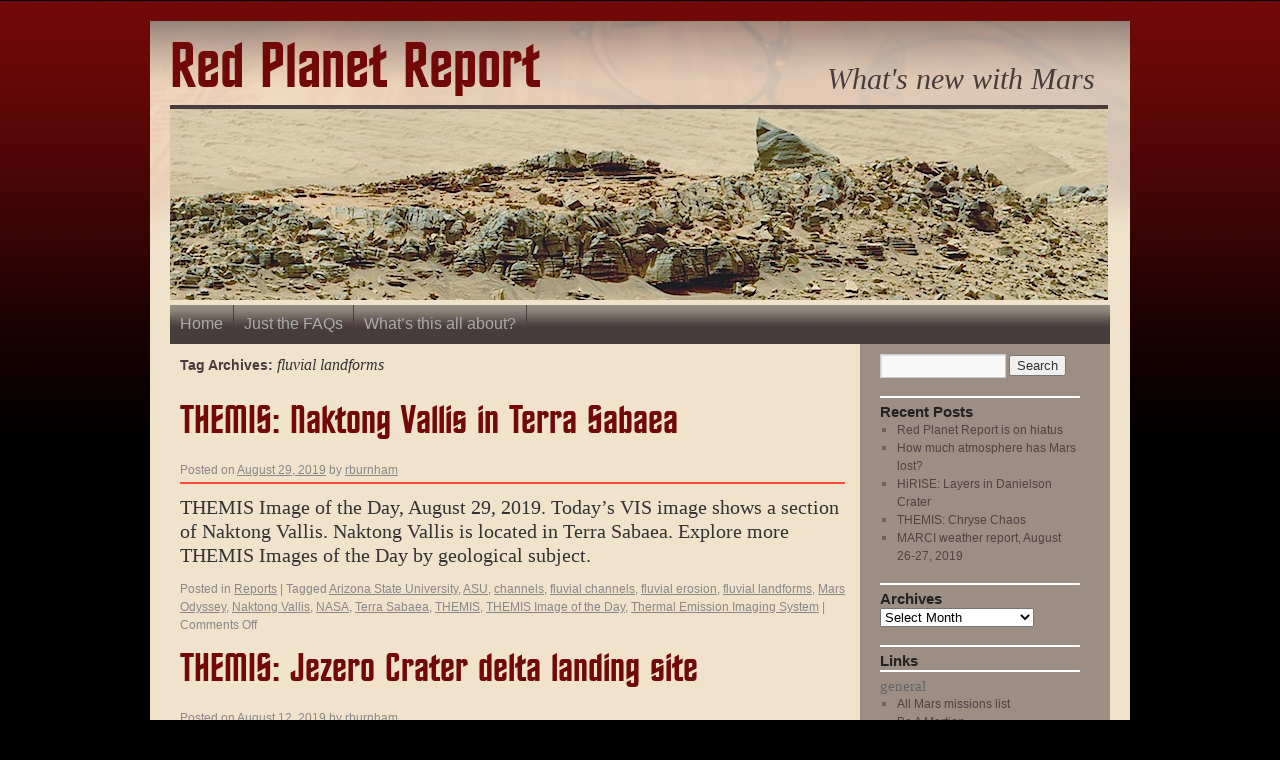

--- FILE ---
content_type: text/html; charset=UTF-8
request_url: http://redplanet.asu.edu/index.php/tag/fluvial-landforms/
body_size: 10075
content:
<!DOCTYPE html>
<html lang="en-US">
<head>
<meta charset="UTF-8" />
<title>fluvial landforms | Red Planet Report</title>
<link rel="profile" href="http://gmpg.org/xfn/11" />
<link rel="stylesheet" type="text/css" media="all" href="http://redplanet.asu.edu/wp-content/themes/red-planet-theme/style.css" />
<link rel="pingback" href="http://redplanet.asu.edu/xmlrpc.php" />

            <script type="text/javascript">//<![CDATA[
            // Google Analytics for WordPress by Yoast v4.3.3 | http://yoast.com/wordpress/google-analytics/
            var _gaq = _gaq || [];
            _gaq.push(['_setAccount', 'UA-6648358-12']);
				            _gaq.push(['_trackPageview']);
            (function () {
                var ga = document.createElement('script');
                ga.type = 'text/javascript';
                ga.async = true;
                ga.src = ('https:' == document.location.protocol ? 'https://ssl' : 'http://www') + '.google-analytics.com/ga.js';

                var s = document.getElementsByTagName('script')[0];
                s.parentNode.insertBefore(ga, s);
            })();
            //]]></script>
			<link rel='stylesheet' id='colorbox-theme1-css'  href='http://redplanet.asu.edu/wp-content/plugins/jquery-colorbox/themes/theme1/colorbox.css?ver=4.2' type='text/css' media='screen' />
<link rel='stylesheet' id='contact-form-7-css'  href='http://redplanet.asu.edu/wp-content/plugins/contact-form-7/styles.css?ver=3.1' type='text/css' media='all' />
<script type='text/javascript' src='http://redplanet.asu.edu/wp-includes/js/jquery/jquery.js?ver=1.11.0'></script>
<script type='text/javascript' src='http://redplanet.asu.edu/wp-includes/js/jquery/jquery-migrate.min.js?ver=1.2.1'></script>
<script type='text/javascript'>
/* <![CDATA[ */
var Colorbox = {"colorboxInline":"false","colorboxIframe":"false","colorboxGroupId":"","colorboxTitle":"","colorboxWidth":"false","colorboxHeight":"false","colorboxMaxWidth":"false","colorboxMaxHeight":"false","colorboxSlideshow":"false","colorboxSlideshowAuto":"false","colorboxScalePhotos":"false","colorboxPreloading":"false","colorboxOverlayClose":"true","colorboxLoop":"true","colorboxEscKey":"true","colorboxArrowKey":"true","colorboxScrolling":"true","colorboxOpacity":"0.85","colorboxTransition":"elastic","colorboxSpeed":"350","colorboxSlideshowSpeed":"2500","colorboxClose":"close","colorboxNext":"next","colorboxPrevious":"previous","colorboxSlideshowStart":"start slideshow","colorboxSlideshowStop":"stop slideshow","colorboxCurrent":"{current} of {total} images","colorboxImageMaxWidth":"false","colorboxImageMaxHeight":"false","colorboxImageHeight":"false","colorboxImageWidth":"false","colorboxLinkHeight":"80%","colorboxLinkWidth":"80%","colorboxInitialHeight":"100","colorboxInitialWidth":"300","autoColorboxJavaScript":"","autoHideFlash":"","autoColorbox":"","autoColorboxGalleries":"","colorboxAddClassToLinks":""};
/* ]]> */
</script>
<script type='text/javascript' src='http://redplanet.asu.edu/wp-content/plugins/smart-youtube//javascripts/jquery.colorbox-min.js?ver=3.9.3'></script>
<script type='text/javascript' src='http://redplanet.asu.edu/wp-content/plugins/jquery-colorbox/js/jquery-colorbox-wrapper-min.js?ver=4.2'></script>

<!-- START - Generated by iMasters WP FAQ 0.1 -->
<link rel="stylesheet" type="text/css" media="screen" href="http://redplanet.asu.edu/wp-content/plugins/imasters-wp-faq/assets/css/imasters-wp-faq-frontend-styles.css" />
<!-- END - Generated by iMasters WP FAQ 0.1 -->
	
<style type="text/css" media="screen">
	#rotator {
		position: relative;
		width: 938px;
		height: 195px;
		margin: 0; padding: 0;
		overflow: hidden;
	}
</style>
	
  <meta name="jQuery Colorbox" content="4.2"/>
  </head>

<body class="archive tag tag-fluvial-landforms tag-182">
<div id="wrapper" class="hfeed">
	<div id="header">
		<div id="masthead">
			<div id="branding" role="banner">
								<div id="site-title">
					<span>
						<a href="http://redplanet.asu.edu/" title="Red Planet Report" rel="home">Red Planet Report</a>
					</span>
				</div>
				<div id="site-description">What&#039;s new with Mars</div>

										<div id="rotator">
<a href="http://mars.jpl.nasa.gov/msl/multimedia/raw/?s=#/?slide=710"><img src="http://redplanet.asu.edu/wp-content/uploads/2015/02/710-south-fin-m100-hdr.jpg" width="938" height="195" class="20150216191235" alt="" /></a>
<a href="http://viewer.mars.asu.edu/planetview/inst/themis#P=V12526008&#038;T=2"><img src="http://redplanet.asu.edu/wp-content/uploads/2015/03/V12526008.png" width="938" height="195" class="20150302173020" alt="" /></a>
<a href="http://www.uahirise.org/ESP_038413_1380"><img src="http://redplanet.asu.edu/wp-content/uploads/2015/03/ESP_038413_1380.jpg" width="938" height="195" class="20150309174007" alt="" /></a>
<a href="http://mars.nasa.gov/mer/gallery/all/1/n/093/1N136441478EFF1800P1829R0M1.HTML"><img src="http://redplanet.asu.edu/wp-content/uploads/2015/03/1N136441478EFF1800P1829R0M1.jpg" width="938" height="195" class="20150323152800" alt="" /></a>
<a href="http://www.jpl.nasa.gov/spaceimages/details.php?id=pia19808"><img src="http://redplanet.asu.edu/wp-content/uploads/2015/08/PIA19808.jpg" width="938" height="195" class="20150819170033" alt="" /></a>
<a href="http://viewer.mars.asu.edu/planetview/inst/themis/V30669005#P=V30669005&#038;T=2"><img src="http://redplanet.asu.edu/wp-content/uploads/2015/10/V30669005.jpg" width="938" height="195" class="20151001193333" alt="" /></a>
<a href="http://hirise.lpl.arizona.edu/ESP_042223_1890"><img src="http://redplanet.asu.edu/wp-content/uploads/2015/10/ESP_042223_1890.jpg" width="938" height="195" class="20151001193531" alt="" /></a>
<a href="http://www.esa.int/Our_Activities/Space_Science/Mars_Express/Flash_floods_in_Mangala_Valles"><img src="http://redplanet.asu.edu/wp-content/uploads/2015/10/Mangala_Valles.jpg" width="938" height="195" class="20151015163729" alt="" /></a>
<a href="http://photojournal.jpl.nasa.gov/catalog/PIA20174"><img src="http://redplanet.asu.edu/wp-content/uploads/2015/12/PIA20174_modest1.jpg" width="938" height="195" class="20151217185138" alt="" /></a>
</div>

								</div><!-- #branding -->

			<div id="access" role="navigation">
			  				<div class="skip-link screen-reader-text"><a href="#content" title="Skip to content">Skip to content</a></div>
								<div class="menu"><ul><li ><a href="http://redplanet.asu.edu/">Home</a></li><li class="page_item page-item-19"><a href="http://redplanet.asu.edu/index.php/just-the-faqs/">Just the FAQs</a></li><li class="page_item page-item-13"><a href="http://redplanet.asu.edu/index.php/red-planet-report-whats-this-all-about/">What&#8217;s this all about?</a></li></ul></div>
			</div><!-- #access -->
		</div><!-- #masthead -->
	</div><!-- #header -->

	<div id="main">

		<div id="container">
			<div id="content" role="main">

				<h1 class="page-title">Tag Archives: <span>fluvial landforms</span></h1>


	<div id="nav-above" class="navigation">
		<div class="nav-previous"><a href="http://redplanet.asu.edu/index.php/tag/fluvial-landforms/page/2/" ><span class="meta-nav">&larr;</span> Older posts</a></div>
		<div class="nav-next"></div>
	</div><!-- #nav-above -->




			<div id="post-35321" class="post-35321 post type-post status-publish format-standard hentry category-reports tag-arizona-state-university tag-asu tag-channels tag-fluvial-channels tag-fluvial-erosion tag-fluvial-landforms tag-mars-odyssey tag-naktong-vallis tag-nasa tag-terra-sabaea tag-themis tag-themis-image-of-the-day tag-thermal-emission-imaging-system">
			<h2 class="entry-title"><a href="http://redplanet.asu.edu/index.php/2019/08/themis-naktong-vallis-in-terra-sabaea/" title="Permalink to THEMIS: Naktong Vallis in Terra Sabaea" rel="bookmark">THEMIS: Naktong Vallis in Terra Sabaea</a></h2>

			<div class="entry-meta">
				<span class="meta-prep meta-prep-author">Posted on</span> <a href="http://redplanet.asu.edu/index.php/2019/08/themis-naktong-vallis-in-terra-sabaea/" title="7:42 am" rel="bookmark"><span class="entry-date">August 29, 2019</span></a> <span class="meta-sep">by</span> <span class="author vcard"><a class="url fn n" href="http://redplanet.asu.edu/index.php/author/rburnham/" title="View all posts by rburnham">rburnham</a></span>			</div><!-- .entry-meta -->

				<div class="entry-summary">
				<p>THEMIS Image of the Day, August 29, 2019. Today&#8217;s VIS image shows a section of Naktong Vallis. Naktong Vallis is located in Terra Sabaea. Explore more THEMIS Images of the Day by geological subject.</p>
			</div><!-- .entry-summary -->
	
			<div class="entry-utility">
									<span class="cat-links">
						<span class="entry-utility-prep entry-utility-prep-cat-links">Posted in</span> <a href="http://redplanet.asu.edu/index.php/category/reports/" title="View all posts in Reports" rel="category tag">Reports</a>					</span>
					<span class="meta-sep">|</span>
													<span class="tag-links">
						<span class="entry-utility-prep entry-utility-prep-tag-links">Tagged</span> <a href="http://redplanet.asu.edu/index.php/tag/arizona-state-university/" rel="tag">Arizona State University</a>, <a href="http://redplanet.asu.edu/index.php/tag/asu/" rel="tag">ASU</a>, <a href="http://redplanet.asu.edu/index.php/tag/channels/" rel="tag">channels</a>, <a href="http://redplanet.asu.edu/index.php/tag/fluvial-channels/" rel="tag">fluvial channels</a>, <a href="http://redplanet.asu.edu/index.php/tag/fluvial-erosion/" rel="tag">fluvial erosion</a>, <a href="http://redplanet.asu.edu/index.php/tag/fluvial-landforms/" rel="tag">fluvial landforms</a>, <a href="http://redplanet.asu.edu/index.php/tag/mars-odyssey/" rel="tag">Mars Odyssey</a>, <a href="http://redplanet.asu.edu/index.php/tag/naktong-vallis/" rel="tag">Naktong Vallis</a>, <a href="http://redplanet.asu.edu/index.php/tag/nasa/" rel="tag">NASA</a>, <a href="http://redplanet.asu.edu/index.php/tag/terra-sabaea/" rel="tag">Terra Sabaea</a>, <a href="http://redplanet.asu.edu/index.php/tag/themis/" rel="tag">THEMIS</a>, <a href="http://redplanet.asu.edu/index.php/tag/themis-image-of-the-day/" rel="tag">THEMIS Image of the Day</a>, <a href="http://redplanet.asu.edu/index.php/tag/thermal-emission-imaging-system/" rel="tag">Thermal Emission Imaging System</a>					</span>
					<span class="meta-sep">|</span>
								<span class="comments-link"><span>Comments Off</span></span>
							</div><!-- .entry-utility -->
		</div><!-- #post-## -->

		
	


			<div id="post-35151" class="post-35151 post type-post status-publish format-standard hentry category-reports tag-deltas tag-fluvial-landforms tag-fluvial-processes tag-jet-propulsion-laboratory tag-jezero-crater tag-jpl tag-landing-sites tag-m2020 tag-mars-2020 tag-mars-2020-rover tag-nasa">
			<h2 class="entry-title"><a href="http://redplanet.asu.edu/index.php/2019/08/themis-jezero-crater-delta-landing-site/" title="Permalink to THEMIS: Jezero Crater delta landing site" rel="bookmark">THEMIS: Jezero Crater delta landing site</a></h2>

			<div class="entry-meta">
				<span class="meta-prep meta-prep-author">Posted on</span> <a href="http://redplanet.asu.edu/index.php/2019/08/themis-jezero-crater-delta-landing-site/" title="11:45 am" rel="bookmark"><span class="entry-date">August 12, 2019</span></a> <span class="meta-sep">by</span> <span class="author vcard"><a class="url fn n" href="http://redplanet.asu.edu/index.php/author/rburnham/" title="View all posts by rburnham">rburnham</a></span>			</div><!-- .entry-meta -->

				<div class="entry-summary">
				<p>THEMIS Image of the Day, August 12, 2019. At the top of today&#8217;s VIS image is a delta deposit that was created by the flow from the rim channel into the crater. Deltas form when sediments settle out due to &hellip; <a href="http://redplanet.asu.edu/index.php/2019/08/themis-jezero-crater-delta-landing-site/" >Continue reading <span class="meta-nav">&rarr;</span></a></p>
			</div><!-- .entry-summary -->
	
			<div class="entry-utility">
									<span class="cat-links">
						<span class="entry-utility-prep entry-utility-prep-cat-links">Posted in</span> <a href="http://redplanet.asu.edu/index.php/category/reports/" title="View all posts in Reports" rel="category tag">Reports</a>					</span>
					<span class="meta-sep">|</span>
													<span class="tag-links">
						<span class="entry-utility-prep entry-utility-prep-tag-links">Tagged</span> <a href="http://redplanet.asu.edu/index.php/tag/deltas/" rel="tag">deltas</a>, <a href="http://redplanet.asu.edu/index.php/tag/fluvial-landforms/" rel="tag">fluvial landforms</a>, <a href="http://redplanet.asu.edu/index.php/tag/fluvial-processes/" rel="tag">fluvial processes</a>, <a href="http://redplanet.asu.edu/index.php/tag/jet-propulsion-laboratory/" rel="tag">Jet Propulsion Laboratory</a>, <a href="http://redplanet.asu.edu/index.php/tag/jezero-crater/" rel="tag">Jezero Crater</a>, <a href="http://redplanet.asu.edu/index.php/tag/jpl/" rel="tag">JPL</a>, <a href="http://redplanet.asu.edu/index.php/tag/landing-sites/" rel="tag">landing sites</a>, <a href="http://redplanet.asu.edu/index.php/tag/m2020/" rel="tag">M2020</a>, <a href="http://redplanet.asu.edu/index.php/tag/mars-2020/" rel="tag">Mars 2020</a>, <a href="http://redplanet.asu.edu/index.php/tag/mars-2020-rover/" rel="tag">Mars 2020 rover</a>, <a href="http://redplanet.asu.edu/index.php/tag/nasa/" rel="tag">NASA</a>					</span>
					<span class="meta-sep">|</span>
								<span class="comments-link"><span>Comments Off</span></span>
							</div><!-- .entry-utility -->
		</div><!-- #post-## -->

		
	


			<div id="post-34911" class="post-34911 post type-post status-publish format-standard hentry category-reports tag-arabia-terra tag-fluvial-channels tag-fluvial-deposits tag-fluvial-erosion tag-fluvial-landforms tag-fluvial-processes tag-inverted-channels tag-lacustrine-sediments tag-lake-bed-sediments tag-open-basin-lakes tag-paleolakes tag-sedimentary-deposits tag-sinuous-ridge tag-valleys">
			<h2 class="entry-title"><a href="http://redplanet.asu.edu/index.php/2019/07/evidence-for-fluvial-deposition-in-arabia-terra/" title="Permalink to Evidence for fluvial deposition in Arabia Terra" rel="bookmark">Evidence for fluvial deposition in Arabia Terra</a></h2>

			<div class="entry-meta">
				<span class="meta-prep meta-prep-author">Posted on</span> <a href="http://redplanet.asu.edu/index.php/2019/07/evidence-for-fluvial-deposition-in-arabia-terra/" title="8:13 am" rel="bookmark"><span class="entry-date">July 24, 2019</span></a> <span class="meta-sep">by</span> <span class="author vcard"><a class="url fn n" href="http://redplanet.asu.edu/index.php/author/rburnham/" title="View all posts by rburnham">rburnham</a></span>			</div><!-- .entry-meta -->

				<div class="entry-summary">
				<p>[Editor’s note: From a paper by Joel Davis and six co-authors recently published in the Journal of Geophysical Research.] A Diverse Array of Fluvial Depositional Systems in Arabia Terra: Evidence for mid‐Noachian to Early Hesperian Rivers on Mars • Fluvial &hellip; <a href="http://redplanet.asu.edu/index.php/2019/07/evidence-for-fluvial-deposition-in-arabia-terra/" >Continue reading <span class="meta-nav">&rarr;</span></a></p>
			</div><!-- .entry-summary -->
	
			<div class="entry-utility">
									<span class="cat-links">
						<span class="entry-utility-prep entry-utility-prep-cat-links">Posted in</span> <a href="http://redplanet.asu.edu/index.php/category/reports/" title="View all posts in Reports" rel="category tag">Reports</a>					</span>
					<span class="meta-sep">|</span>
													<span class="tag-links">
						<span class="entry-utility-prep entry-utility-prep-tag-links">Tagged</span> <a href="http://redplanet.asu.edu/index.php/tag/arabia-terra/" rel="tag">Arabia Terra</a>, <a href="http://redplanet.asu.edu/index.php/tag/fluvial-channels/" rel="tag">fluvial channels</a>, <a href="http://redplanet.asu.edu/index.php/tag/fluvial-deposits/" rel="tag">fluvial deposits</a>, <a href="http://redplanet.asu.edu/index.php/tag/fluvial-erosion/" rel="tag">fluvial erosion</a>, <a href="http://redplanet.asu.edu/index.php/tag/fluvial-landforms/" rel="tag">fluvial landforms</a>, <a href="http://redplanet.asu.edu/index.php/tag/fluvial-processes/" rel="tag">fluvial processes</a>, <a href="http://redplanet.asu.edu/index.php/tag/inverted-channels/" rel="tag">inverted channels</a>, <a href="http://redplanet.asu.edu/index.php/tag/lacustrine-sediments/" rel="tag">lacustrine sediments</a>, <a href="http://redplanet.asu.edu/index.php/tag/lake-bed-sediments/" rel="tag">lake bed sediments</a>, <a href="http://redplanet.asu.edu/index.php/tag/open-basin-lakes/" rel="tag">open-basin lakes</a>, <a href="http://redplanet.asu.edu/index.php/tag/paleolakes/" rel="tag">paleolakes</a>, <a href="http://redplanet.asu.edu/index.php/tag/sedimentary-deposits/" rel="tag">sedimentary deposits</a>, <a href="http://redplanet.asu.edu/index.php/tag/sinuous-ridge/" rel="tag">sinuous ridge</a>, <a href="http://redplanet.asu.edu/index.php/tag/valleys/" rel="tag">valleys</a>					</span>
					<span class="meta-sep">|</span>
								<span class="comments-link"><span>Comments Off</span></span>
							</div><!-- .entry-utility -->
		</div><!-- #post-## -->

		
	


			<div id="post-34629" class="post-34629 post type-post status-publish format-standard hentry category-reports tag-arizona-state-university tag-asu tag-athabasca-valles tag-catastrophic-floods tag-fluvial-channels tag-fluvial-landforms tag-mars-odyssey tag-nasa tag-outflow-channels tag-streamlined-islands tag-themis tag-themis-image-of-the-day tag-thermal-emission-imaging-system">
			<h2 class="entry-title"><a href="http://redplanet.asu.edu/index.php/2019/07/themis-streamlined-islands-in-athabasca-valles/" title="Permalink to THEMIS: Streamlined islands in Athabasca Valles" rel="bookmark">THEMIS: Streamlined islands in Athabasca Valles</a></h2>

			<div class="entry-meta">
				<span class="meta-prep meta-prep-author">Posted on</span> <a href="http://redplanet.asu.edu/index.php/2019/07/themis-streamlined-islands-in-athabasca-valles/" title="8:03 am" rel="bookmark"><span class="entry-date">July 2, 2019</span></a> <span class="meta-sep">by</span> <span class="author vcard"><a class="url fn n" href="http://redplanet.asu.edu/index.php/author/rburnham/" title="View all posts by rburnham">rburnham</a></span>			</div><!-- .entry-meta -->

				<div class="entry-summary">
				<p>THEMIS Image of the Day, July 2, 2019. This VIS image shows part of the channel called Athabasca Valles. Several streamlined islands are visible at the top of the image. The source of the flood was likely an outburst of &hellip; <a href="http://redplanet.asu.edu/index.php/2019/07/themis-streamlined-islands-in-athabasca-valles/" >Continue reading <span class="meta-nav">&rarr;</span></a></p>
			</div><!-- .entry-summary -->
	
			<div class="entry-utility">
									<span class="cat-links">
						<span class="entry-utility-prep entry-utility-prep-cat-links">Posted in</span> <a href="http://redplanet.asu.edu/index.php/category/reports/" title="View all posts in Reports" rel="category tag">Reports</a>					</span>
					<span class="meta-sep">|</span>
													<span class="tag-links">
						<span class="entry-utility-prep entry-utility-prep-tag-links">Tagged</span> <a href="http://redplanet.asu.edu/index.php/tag/arizona-state-university/" rel="tag">Arizona State University</a>, <a href="http://redplanet.asu.edu/index.php/tag/asu/" rel="tag">ASU</a>, <a href="http://redplanet.asu.edu/index.php/tag/athabasca-valles/" rel="tag">Athabasca Valles</a>, <a href="http://redplanet.asu.edu/index.php/tag/catastrophic-floods/" rel="tag">catastrophic floods</a>, <a href="http://redplanet.asu.edu/index.php/tag/fluvial-channels/" rel="tag">fluvial channels</a>, <a href="http://redplanet.asu.edu/index.php/tag/fluvial-landforms/" rel="tag">fluvial landforms</a>, <a href="http://redplanet.asu.edu/index.php/tag/mars-odyssey/" rel="tag">Mars Odyssey</a>, <a href="http://redplanet.asu.edu/index.php/tag/nasa/" rel="tag">NASA</a>, <a href="http://redplanet.asu.edu/index.php/tag/outflow-channels/" rel="tag">outflow channels</a>, <a href="http://redplanet.asu.edu/index.php/tag/streamlined-islands/" rel="tag">streamlined islands</a>, <a href="http://redplanet.asu.edu/index.php/tag/themis/" rel="tag">THEMIS</a>, <a href="http://redplanet.asu.edu/index.php/tag/themis-image-of-the-day/" rel="tag">THEMIS Image of the Day</a>, <a href="http://redplanet.asu.edu/index.php/tag/thermal-emission-imaging-system/" rel="tag">Thermal Emission Imaging System</a>					</span>
					<span class="meta-sep">|</span>
								<span class="comments-link"><span>Comments Off</span></span>
							</div><!-- .entry-utility -->
		</div><!-- #post-## -->

		
	


			<div id="post-34610" class="post-34610 post type-post status-publish format-standard hentry category-reports tag-fluvial-channels tag-fluvial-landforms tag-high-resolution-imaging-science-experiment tag-hipod tag-hirise tag-hirise-picture-of-the-day tag-inverted-channels tag-inverted-topography tag-mars-reconnaissance-orbiter tag-mro tag-nasa tag-terra-sirenum tag-university-of-arizona">
			<h2 class="entry-title"><a href="http://redplanet.asu.edu/index.php/2019/07/hirise-transition/" title="Permalink to HiRISE: Transition" rel="bookmark">HiRISE: Transition</a></h2>

			<div class="entry-meta">
				<span class="meta-prep meta-prep-author">Posted on</span> <a href="http://redplanet.asu.edu/index.php/2019/07/hirise-transition/" title="8:37 am" rel="bookmark"><span class="entry-date">July 1, 2019</span></a> <span class="meta-sep">by</span> <span class="author vcard"><a class="url fn n" href="http://redplanet.asu.edu/index.php/author/rburnham/" title="View all posts by rburnham">rburnham</a></span>			</div><!-- .entry-meta -->

				<div class="entry-summary">
				<p>Transition. This image shows where a fluvial channel changes from a depression to an inverted high standing channel in Terra Sirenum. That change likely marks the spot where the material was possibly elevated and more resistant to erosion. HiRISE Picture &hellip; <a href="http://redplanet.asu.edu/index.php/2019/07/hirise-transition/" >Continue reading <span class="meta-nav">&rarr;</span></a></p>
			</div><!-- .entry-summary -->
	
			<div class="entry-utility">
									<span class="cat-links">
						<span class="entry-utility-prep entry-utility-prep-cat-links">Posted in</span> <a href="http://redplanet.asu.edu/index.php/category/reports/" title="View all posts in Reports" rel="category tag">Reports</a>					</span>
					<span class="meta-sep">|</span>
													<span class="tag-links">
						<span class="entry-utility-prep entry-utility-prep-tag-links">Tagged</span> <a href="http://redplanet.asu.edu/index.php/tag/fluvial-channels/" rel="tag">fluvial channels</a>, <a href="http://redplanet.asu.edu/index.php/tag/fluvial-landforms/" rel="tag">fluvial landforms</a>, <a href="http://redplanet.asu.edu/index.php/tag/high-resolution-imaging-science-experiment/" rel="tag">High Resolution Imaging Science Experiment</a>, <a href="http://redplanet.asu.edu/index.php/tag/hipod/" rel="tag">HiPOD</a>, <a href="http://redplanet.asu.edu/index.php/tag/hirise/" rel="tag">HiRISE</a>, <a href="http://redplanet.asu.edu/index.php/tag/hirise-picture-of-the-day/" rel="tag">HiRISE Picture of the Day</a>, <a href="http://redplanet.asu.edu/index.php/tag/inverted-channels/" rel="tag">inverted channels</a>, <a href="http://redplanet.asu.edu/index.php/tag/inverted-topography/" rel="tag">inverted topography</a>, <a href="http://redplanet.asu.edu/index.php/tag/mars-reconnaissance-orbiter/" rel="tag">Mars Reconnaissance Orbiter</a>, <a href="http://redplanet.asu.edu/index.php/tag/mro/" rel="tag">MRO</a>, <a href="http://redplanet.asu.edu/index.php/tag/nasa/" rel="tag">NASA</a>, <a href="http://redplanet.asu.edu/index.php/tag/terra-sirenum/" rel="tag">Terra Sirenum</a>, <a href="http://redplanet.asu.edu/index.php/tag/university-of-arizona/" rel="tag">University of Arizona</a>					</span>
					<span class="meta-sep">|</span>
								<span class="comments-link"><span>Comments Off</span></span>
							</div><!-- .entry-utility -->
		</div><!-- #post-## -->

		
	


			<div id="post-34083" class="post-34083 post type-post status-publish format-standard hentry category-reports tag-fluvial-landforms tag-high-resolution-imaging-science-experiment tag-hipod tag-hirise tag-hirise-picture-of-the-day tag-mars-reconnaissance-orbiter tag-mro tag-nasa tag-terra-sabaea tag-university-of-arizona">
			<h2 class="entry-title"><a href="http://redplanet.asu.edu/index.php/2019/05/hirise-in-the-land-of-terra-sabaea/" title="Permalink to HiRISE: In the land of Terra Sabaea" rel="bookmark">HiRISE: In the land of Terra Sabaea</a></h2>

			<div class="entry-meta">
				<span class="meta-prep meta-prep-author">Posted on</span> <a href="http://redplanet.asu.edu/index.php/2019/05/hirise-in-the-land-of-terra-sabaea/" title="10:47 am" rel="bookmark"><span class="entry-date">May 24, 2019</span></a> <span class="meta-sep">by</span> <span class="author vcard"><a class="url fn n" href="http://redplanet.asu.edu/index.php/author/rburnham/" title="View all posts by rburnham">rburnham</a></span>			</div><!-- .entry-meta -->

				<div class="entry-summary">
				<p>In the land of Terra Sabaea. The rationale for this observation is to look at the fluvial features and diverse composition of the terrain. Terra Sabaea is fairly large and parts of it are found in five quadrangle regions of &hellip; <a href="http://redplanet.asu.edu/index.php/2019/05/hirise-in-the-land-of-terra-sabaea/" >Continue reading <span class="meta-nav">&rarr;</span></a></p>
			</div><!-- .entry-summary -->
	
			<div class="entry-utility">
									<span class="cat-links">
						<span class="entry-utility-prep entry-utility-prep-cat-links">Posted in</span> <a href="http://redplanet.asu.edu/index.php/category/reports/" title="View all posts in Reports" rel="category tag">Reports</a>					</span>
					<span class="meta-sep">|</span>
													<span class="tag-links">
						<span class="entry-utility-prep entry-utility-prep-tag-links">Tagged</span> <a href="http://redplanet.asu.edu/index.php/tag/fluvial-landforms/" rel="tag">fluvial landforms</a>, <a href="http://redplanet.asu.edu/index.php/tag/high-resolution-imaging-science-experiment/" rel="tag">High Resolution Imaging Science Experiment</a>, <a href="http://redplanet.asu.edu/index.php/tag/hipod/" rel="tag">HiPOD</a>, <a href="http://redplanet.asu.edu/index.php/tag/hirise/" rel="tag">HiRISE</a>, <a href="http://redplanet.asu.edu/index.php/tag/hirise-picture-of-the-day/" rel="tag">HiRISE Picture of the Day</a>, <a href="http://redplanet.asu.edu/index.php/tag/mars-reconnaissance-orbiter/" rel="tag">Mars Reconnaissance Orbiter</a>, <a href="http://redplanet.asu.edu/index.php/tag/mro/" rel="tag">MRO</a>, <a href="http://redplanet.asu.edu/index.php/tag/nasa/" rel="tag">NASA</a>, <a href="http://redplanet.asu.edu/index.php/tag/terra-sabaea/" rel="tag">Terra Sabaea</a>, <a href="http://redplanet.asu.edu/index.php/tag/university-of-arizona/" rel="tag">University of Arizona</a>					</span>
					<span class="meta-sep">|</span>
								<span class="comments-link"><span>Comments Off</span></span>
							</div><!-- .entry-utility -->
		</div><!-- #post-## -->

		
	


			<div id="post-33453" class="post-33453 post type-post status-publish format-standard hentry category-reports tag-curiosity tag-fluvial-channels tag-fluvial-erosion tag-fluvial-landforms tag-fluvial-processes tag-gale-crater tag-mars-science-laboratory tag-msl tag-valley-networks">
			<h2 class="entry-title"><a href="http://redplanet.asu.edu/index.php/2019/04/rivers-raged-on-mars-late-into-its-history/" title="Permalink to Rivers raged on Mars late into its history" rel="bookmark">Rivers raged on Mars late into its history</a></h2>

			<div class="entry-meta">
				<span class="meta-prep meta-prep-author">Posted on</span> <a href="http://redplanet.asu.edu/index.php/2019/04/rivers-raged-on-mars-late-into-its-history/" title="12:40 pm" rel="bookmark"><span class="entry-date">April 1, 2019</span></a> <span class="meta-sep">by</span> <span class="author vcard"><a class="url fn n" href="http://redplanet.asu.edu/index.php/author/rburnham/" title="View all posts by rburnham">rburnham</a></span>			</div><!-- .entry-meta -->

				<div class="entry-summary">
				<p>Long ago on Mars, water carved deep riverbeds into the planet’s surface — but we still don’t know what kind of weather fed them. Scientists aren’t sure, because their understanding of the Martian climate billions of years ago remains incomplete. &hellip; <a href="http://redplanet.asu.edu/index.php/2019/04/rivers-raged-on-mars-late-into-its-history/" >Continue reading <span class="meta-nav">&rarr;</span></a></p>
			</div><!-- .entry-summary -->
	
			<div class="entry-utility">
									<span class="cat-links">
						<span class="entry-utility-prep entry-utility-prep-cat-links">Posted in</span> <a href="http://redplanet.asu.edu/index.php/category/reports/" title="View all posts in Reports" rel="category tag">Reports</a>					</span>
					<span class="meta-sep">|</span>
													<span class="tag-links">
						<span class="entry-utility-prep entry-utility-prep-tag-links">Tagged</span> <a href="http://redplanet.asu.edu/index.php/tag/curiosity/" rel="tag">Curiosity</a>, <a href="http://redplanet.asu.edu/index.php/tag/fluvial-channels/" rel="tag">fluvial channels</a>, <a href="http://redplanet.asu.edu/index.php/tag/fluvial-erosion/" rel="tag">fluvial erosion</a>, <a href="http://redplanet.asu.edu/index.php/tag/fluvial-landforms/" rel="tag">fluvial landforms</a>, <a href="http://redplanet.asu.edu/index.php/tag/fluvial-processes/" rel="tag">fluvial processes</a>, <a href="http://redplanet.asu.edu/index.php/tag/gale-crater/" rel="tag">Gale Crater</a>, <a href="http://redplanet.asu.edu/index.php/tag/mars-science-laboratory/" rel="tag">Mars Science Laboratory</a>, <a href="http://redplanet.asu.edu/index.php/tag/msl/" rel="tag">MSL</a>, <a href="http://redplanet.asu.edu/index.php/tag/valley-networks/" rel="tag">valley networks</a>					</span>
					<span class="meta-sep">|</span>
								<span class="comments-link"><span>Comments Off</span></span>
							</div><!-- .entry-utility -->
		</div><!-- #post-## -->

		
	


			<div id="post-32956" class="post-32956 post type-post status-publish format-standard hentry category-reports tag-ares-vallis tag-arizona-state-university tag-asu tag-chryse-planitia tag-false-color tag-fluvial-channels tag-fluvial-landforms tag-mars-odyssey tag-nasa tag-themis tag-themis-image-of-the-day tag-thermal-emission-imaging-system">
			<h2 class="entry-title"><a href="http://redplanet.asu.edu/index.php/2019/03/themis-near-the-river/" title="Permalink to THEMIS: Near the river" rel="bookmark">THEMIS: Near the river</a></h2>

			<div class="entry-meta">
				<span class="meta-prep meta-prep-author">Posted on</span> <a href="http://redplanet.asu.edu/index.php/2019/03/themis-near-the-river/" title="11:14 am" rel="bookmark"><span class="entry-date">March 1, 2019</span></a> <span class="meta-sep">by</span> <span class="author vcard"><a class="url fn n" href="http://redplanet.asu.edu/index.php/author/rburnham/" title="View all posts by rburnham">rburnham</a></span>			</div><!-- .entry-meta -->

				<div class="entry-summary">
				<p>THEMIS Image of the Day, March 1, 2019. This false color image contains several channel features. Towards the top of the image are several stream-lined islands, created by liquid flow eroding preexisting rock. The islands have a tear-drop shape, with &hellip; <a href="http://redplanet.asu.edu/index.php/2019/03/themis-near-the-river/" >Continue reading <span class="meta-nav">&rarr;</span></a></p>
			</div><!-- .entry-summary -->
	
			<div class="entry-utility">
									<span class="cat-links">
						<span class="entry-utility-prep entry-utility-prep-cat-links">Posted in</span> <a href="http://redplanet.asu.edu/index.php/category/reports/" title="View all posts in Reports" rel="category tag">Reports</a>					</span>
					<span class="meta-sep">|</span>
													<span class="tag-links">
						<span class="entry-utility-prep entry-utility-prep-tag-links">Tagged</span> <a href="http://redplanet.asu.edu/index.php/tag/ares-vallis/" rel="tag">Ares Vallis</a>, <a href="http://redplanet.asu.edu/index.php/tag/arizona-state-university/" rel="tag">Arizona State University</a>, <a href="http://redplanet.asu.edu/index.php/tag/asu/" rel="tag">ASU</a>, <a href="http://redplanet.asu.edu/index.php/tag/chryse-planitia/" rel="tag">Chryse Planitia</a>, <a href="http://redplanet.asu.edu/index.php/tag/false-color/" rel="tag">false color</a>, <a href="http://redplanet.asu.edu/index.php/tag/fluvial-channels/" rel="tag">fluvial channels</a>, <a href="http://redplanet.asu.edu/index.php/tag/fluvial-landforms/" rel="tag">fluvial landforms</a>, <a href="http://redplanet.asu.edu/index.php/tag/mars-odyssey/" rel="tag">Mars Odyssey</a>, <a href="http://redplanet.asu.edu/index.php/tag/nasa/" rel="tag">NASA</a>, <a href="http://redplanet.asu.edu/index.php/tag/themis/" rel="tag">THEMIS</a>, <a href="http://redplanet.asu.edu/index.php/tag/themis-image-of-the-day/" rel="tag">THEMIS Image of the Day</a>, <a href="http://redplanet.asu.edu/index.php/tag/thermal-emission-imaging-system/" rel="tag">Thermal Emission Imaging System</a>					</span>
					<span class="meta-sep">|</span>
								<span class="comments-link"><span>Comments Off</span></span>
							</div><!-- .entry-utility -->
		</div><!-- #post-## -->

		
	


			<div id="post-32869" class="post-32869 post type-post status-publish format-standard hentry category-reports tag-dlr tag-esa tag-european-space-agency tag-fluvial-channels tag-fluvial-landforms tag-fu-berlin tag-high-resolution-stereo-camera tag-hrsc tag-mars-express tag-mex tag-valley-networks">
			<h2 class="entry-title"><a href="http://redplanet.asu.edu/index.php/2019/02/mars-express-signs-of-ancient-flowing-water/" title="Permalink to Mars Express: Signs of ancient flowing water" rel="bookmark">Mars Express: Signs of ancient flowing water</a></h2>

			<div class="entry-meta">
				<span class="meta-prep meta-prep-author">Posted on</span> <a href="http://redplanet.asu.edu/index.php/2019/02/mars-express-signs-of-ancient-flowing-water/" title="1:32 pm" rel="bookmark"><span class="entry-date">February 21, 2019</span></a> <span class="meta-sep">by</span> <span class="author vcard"><a class="url fn n" href="http://redplanet.asu.edu/index.php/author/rburnham/" title="View all posts by rburnham">rburnham</a></span>			</div><!-- .entry-meta -->

				<div class="entry-summary">
				<p>These images from ESA’s Mars Express satellite show a branching, desiccated system of trenches and valleys, signs of ancient water flow that hint at a warmer, wetter past for the Red Planet. We see Mars as a cold, dry world, &hellip; <a href="http://redplanet.asu.edu/index.php/2019/02/mars-express-signs-of-ancient-flowing-water/" >Continue reading <span class="meta-nav">&rarr;</span></a></p>
			</div><!-- .entry-summary -->
	
			<div class="entry-utility">
									<span class="cat-links">
						<span class="entry-utility-prep entry-utility-prep-cat-links">Posted in</span> <a href="http://redplanet.asu.edu/index.php/category/reports/" title="View all posts in Reports" rel="category tag">Reports</a>					</span>
					<span class="meta-sep">|</span>
													<span class="tag-links">
						<span class="entry-utility-prep entry-utility-prep-tag-links">Tagged</span> <a href="http://redplanet.asu.edu/index.php/tag/dlr/" rel="tag">DLR</a>, <a href="http://redplanet.asu.edu/index.php/tag/esa/" rel="tag">ESA</a>, <a href="http://redplanet.asu.edu/index.php/tag/european-space-agency/" rel="tag">European Space Agency</a>, <a href="http://redplanet.asu.edu/index.php/tag/fluvial-channels/" rel="tag">fluvial channels</a>, <a href="http://redplanet.asu.edu/index.php/tag/fluvial-landforms/" rel="tag">fluvial landforms</a>, <a href="http://redplanet.asu.edu/index.php/tag/fu-berlin/" rel="tag">FU Berlin</a>, <a href="http://redplanet.asu.edu/index.php/tag/high-resolution-stereo-camera/" rel="tag">High Resolution Stereo Camera</a>, <a href="http://redplanet.asu.edu/index.php/tag/hrsc/" rel="tag">HRSC</a>, <a href="http://redplanet.asu.edu/index.php/tag/mars-express/" rel="tag">Mars Express</a>, <a href="http://redplanet.asu.edu/index.php/tag/mex/" rel="tag">MEX</a>, <a href="http://redplanet.asu.edu/index.php/tag/valley-networks/" rel="tag">valley networks</a>					</span>
					<span class="meta-sep">|</span>
								<span class="comments-link"><span>Comments Off</span></span>
							</div><!-- .entry-utility -->
		</div><!-- #post-## -->

		
	


			<div id="post-31814" class="post-31814 post type-post status-publish format-standard hentry category-reports tag-argyre-planitia tag-fluvial-channels tag-fluvial-erosion tag-fluvial-landforms tag-hellas-planitia">
			<h2 class="entry-title"><a href="http://redplanet.asu.edu/index.php/2018/11/themis-rolling-down-into-argyre-planitia/" title="Permalink to THEMIS: Rolling down into Argyre Planitia" rel="bookmark">THEMIS: Rolling down into Argyre Planitia</a></h2>

			<div class="entry-meta">
				<span class="meta-prep meta-prep-author">Posted on</span> <a href="http://redplanet.asu.edu/index.php/2018/11/themis-rolling-down-into-argyre-planitia/" title="9:53 am" rel="bookmark"><span class="entry-date">November 27, 2018</span></a> <span class="meta-sep">by</span> <span class="author vcard"><a class="url fn n" href="http://redplanet.asu.edu/index.php/author/rburnham/" title="View all posts by rburnham">rburnham</a></span>			</div><!-- .entry-meta -->

				<div class="entry-summary">
				<p>THEMIS Image of the Day, November 27, 2018. Today&#8217;s VIS image shows several small channels. These channels are along the break in topography, that leads down into Argyre Planitia. Argyre Planitia and Hellas Planitia are deep basins in the southern &hellip; <a href="http://redplanet.asu.edu/index.php/2018/11/themis-rolling-down-into-argyre-planitia/" >Continue reading <span class="meta-nav">&rarr;</span></a></p>
			</div><!-- .entry-summary -->
	
			<div class="entry-utility">
									<span class="cat-links">
						<span class="entry-utility-prep entry-utility-prep-cat-links">Posted in</span> <a href="http://redplanet.asu.edu/index.php/category/reports/" title="View all posts in Reports" rel="category tag">Reports</a>					</span>
					<span class="meta-sep">|</span>
													<span class="tag-links">
						<span class="entry-utility-prep entry-utility-prep-tag-links">Tagged</span> <a href="http://redplanet.asu.edu/index.php/tag/argyre-planitia/" rel="tag">Argyre Planitia</a>, <a href="http://redplanet.asu.edu/index.php/tag/fluvial-channels/" rel="tag">fluvial channels</a>, <a href="http://redplanet.asu.edu/index.php/tag/fluvial-erosion/" rel="tag">fluvial erosion</a>, <a href="http://redplanet.asu.edu/index.php/tag/fluvial-landforms/" rel="tag">fluvial landforms</a>, <a href="http://redplanet.asu.edu/index.php/tag/hellas-planitia/" rel="tag">Hellas Planitia</a>					</span>
					<span class="meta-sep">|</span>
								<span class="comments-link"><span>Comments Off</span></span>
							</div><!-- .entry-utility -->
		</div><!-- #post-## -->

		
	

				<div id="nav-below" class="navigation">
					<div class="nav-previous"><a href="http://redplanet.asu.edu/index.php/tag/fluvial-landforms/page/2/" ><span class="meta-nav">&larr;</span> Older posts</a></div>
					<div class="nav-next"></div>
				</div><!-- #nav-below -->
			</div><!-- #content -->
		</div><!-- #container -->


		<div id="primary" class="widget-area" role="complementary">
			<ul class="xoxo">

<li id="search-2" class="widget-container widget_search"><form role="search" method="get" id="searchform" class="searchform" action="http://redplanet.asu.edu/">
				<div>
					<label class="screen-reader-text" for="s">Search for:</label>
					<input type="text" value="" name="s" id="s" />
					<input type="submit" id="searchsubmit" value="Search" />
				</div>
			</form></li>		<li id="recent-posts-2" class="widget-container widget_recent_entries">		<h3 class="widget-title">Recent Posts</h3>		<ul>
					<li>
				<a href="http://redplanet.asu.edu/index.php/2019/09/red-planet-report-is-on-hiatus/">Red Planet Report is on hiatus</a>
						</li>
					<li>
				<a href="http://redplanet.asu.edu/index.php/2019/09/how-much-atmosphere-has-mars-lost/">How much atmosphere has Mars lost?</a>
						</li>
					<li>
				<a href="http://redplanet.asu.edu/index.php/2019/09/hirise-layers-in-danielson-crater/">HiRISE: Layers in Danielson Crater</a>
						</li>
					<li>
				<a href="http://redplanet.asu.edu/index.php/2019/09/themis-chryse-chaos/">THEMIS: Chryse Chaos</a>
						</li>
					<li>
				<a href="http://redplanet.asu.edu/index.php/2019/09/marci-weather-report-august-26-27-2019/">MARCI weather report, August 26-27, 2019</a>
						</li>
				</ul>
		</li><li id="archives-2" class="widget-container widget_archive"><h3 class="widget-title">Archives</h3>		<select name="archive-dropdown" onchange='document.location.href=this.options[this.selectedIndex].value;'>
			<option value="">Select Month</option>

				<option value='http://redplanet.asu.edu/index.php/2019/09/'> September 2019 &nbsp;(14)</option>
	<option value='http://redplanet.asu.edu/index.php/2019/08/'> August 2019 &nbsp;(87)</option>
	<option value='http://redplanet.asu.edu/index.php/2019/07/'> July 2019 &nbsp;(107)</option>
	<option value='http://redplanet.asu.edu/index.php/2019/06/'> June 2019 &nbsp;(91)</option>
	<option value='http://redplanet.asu.edu/index.php/2019/05/'> May 2019 &nbsp;(95)</option>
	<option value='http://redplanet.asu.edu/index.php/2019/04/'> April 2019 &nbsp;(94)</option>
	<option value='http://redplanet.asu.edu/index.php/2019/03/'> March 2019 &nbsp;(101)</option>
	<option value='http://redplanet.asu.edu/index.php/2019/02/'> February 2019 &nbsp;(86)</option>
	<option value='http://redplanet.asu.edu/index.php/2019/01/'> January 2019 &nbsp;(81)</option>
	<option value='http://redplanet.asu.edu/index.php/2018/12/'> December 2018 &nbsp;(83)</option>
	<option value='http://redplanet.asu.edu/index.php/2018/11/'> November 2018 &nbsp;(114)</option>
	<option value='http://redplanet.asu.edu/index.php/2018/10/'> October 2018 &nbsp;(84)</option>
	<option value='http://redplanet.asu.edu/index.php/2018/09/'> September 2018 &nbsp;(84)</option>
	<option value='http://redplanet.asu.edu/index.php/2018/08/'> August 2018 &nbsp;(103)</option>
	<option value='http://redplanet.asu.edu/index.php/2018/07/'> July 2018 &nbsp;(113)</option>
	<option value='http://redplanet.asu.edu/index.php/2018/06/'> June 2018 &nbsp;(103)</option>
	<option value='http://redplanet.asu.edu/index.php/2018/05/'> May 2018 &nbsp;(100)</option>
	<option value='http://redplanet.asu.edu/index.php/2018/04/'> April 2018 &nbsp;(110)</option>
	<option value='http://redplanet.asu.edu/index.php/2018/03/'> March 2018 &nbsp;(109)</option>
	<option value='http://redplanet.asu.edu/index.php/2018/02/'> February 2018 &nbsp;(95)</option>
	<option value='http://redplanet.asu.edu/index.php/2018/01/'> January 2018 &nbsp;(98)</option>
	<option value='http://redplanet.asu.edu/index.php/2017/12/'> December 2017 &nbsp;(60)</option>
	<option value='http://redplanet.asu.edu/index.php/2017/11/'> November 2017 &nbsp;(81)</option>
	<option value='http://redplanet.asu.edu/index.php/2017/10/'> October 2017 &nbsp;(57)</option>
	<option value='http://redplanet.asu.edu/index.php/2017/09/'> September 2017 &nbsp;(106)</option>
	<option value='http://redplanet.asu.edu/index.php/2017/08/'> August 2017 &nbsp;(101)</option>
	<option value='http://redplanet.asu.edu/index.php/2017/07/'> July 2017 &nbsp;(80)</option>
	<option value='http://redplanet.asu.edu/index.php/2017/06/'> June 2017 &nbsp;(106)</option>
	<option value='http://redplanet.asu.edu/index.php/2017/05/'> May 2017 &nbsp;(88)</option>
	<option value='http://redplanet.asu.edu/index.php/2017/04/'> April 2017 &nbsp;(101)</option>
	<option value='http://redplanet.asu.edu/index.php/2017/03/'> March 2017 &nbsp;(128)</option>
	<option value='http://redplanet.asu.edu/index.php/2017/02/'> February 2017 &nbsp;(94)</option>
	<option value='http://redplanet.asu.edu/index.php/2017/01/'> January 2017 &nbsp;(107)</option>
	<option value='http://redplanet.asu.edu/index.php/2016/12/'> December 2016 &nbsp;(93)</option>
	<option value='http://redplanet.asu.edu/index.php/2016/11/'> November 2016 &nbsp;(89)</option>
	<option value='http://redplanet.asu.edu/index.php/2016/10/'> October 2016 &nbsp;(100)</option>
	<option value='http://redplanet.asu.edu/index.php/2016/09/'> September 2016 &nbsp;(87)</option>
	<option value='http://redplanet.asu.edu/index.php/2016/08/'> August 2016 &nbsp;(89)</option>
	<option value='http://redplanet.asu.edu/index.php/2016/07/'> July 2016 &nbsp;(97)</option>
	<option value='http://redplanet.asu.edu/index.php/2016/06/'> June 2016 &nbsp;(82)</option>
	<option value='http://redplanet.asu.edu/index.php/2016/05/'> May 2016 &nbsp;(84)</option>
	<option value='http://redplanet.asu.edu/index.php/2016/04/'> April 2016 &nbsp;(85)</option>
	<option value='http://redplanet.asu.edu/index.php/2016/03/'> March 2016 &nbsp;(108)</option>
	<option value='http://redplanet.asu.edu/index.php/2016/02/'> February 2016 &nbsp;(94)</option>
	<option value='http://redplanet.asu.edu/index.php/2016/01/'> January 2016 &nbsp;(85)</option>
	<option value='http://redplanet.asu.edu/index.php/2015/12/'> December 2015 &nbsp;(74)</option>
	<option value='http://redplanet.asu.edu/index.php/2015/11/'> November 2015 &nbsp;(93)</option>
	<option value='http://redplanet.asu.edu/index.php/2015/10/'> October 2015 &nbsp;(101)</option>
	<option value='http://redplanet.asu.edu/index.php/2015/09/'> September 2015 &nbsp;(101)</option>
	<option value='http://redplanet.asu.edu/index.php/2015/08/'> August 2015 &nbsp;(93)</option>
	<option value='http://redplanet.asu.edu/index.php/2015/07/'> July 2015 &nbsp;(112)</option>
	<option value='http://redplanet.asu.edu/index.php/2015/06/'> June 2015 &nbsp;(74)</option>
	<option value='http://redplanet.asu.edu/index.php/2015/05/'> May 2015 &nbsp;(91)</option>
	<option value='http://redplanet.asu.edu/index.php/2015/04/'> April 2015 &nbsp;(104)</option>
	<option value='http://redplanet.asu.edu/index.php/2015/03/'> March 2015 &nbsp;(129)</option>
	<option value='http://redplanet.asu.edu/index.php/2015/02/'> February 2015 &nbsp;(110)</option>
	<option value='http://redplanet.asu.edu/index.php/2015/01/'> January 2015 &nbsp;(106)</option>
	<option value='http://redplanet.asu.edu/index.php/2014/12/'> December 2014 &nbsp;(96)</option>
	<option value='http://redplanet.asu.edu/index.php/2014/11/'> November 2014 &nbsp;(88)</option>
	<option value='http://redplanet.asu.edu/index.php/2014/10/'> October 2014 &nbsp;(101)</option>
	<option value='http://redplanet.asu.edu/index.php/2014/09/'> September 2014 &nbsp;(140)</option>
	<option value='http://redplanet.asu.edu/index.php/2014/08/'> August 2014 &nbsp;(125)</option>
	<option value='http://redplanet.asu.edu/index.php/2014/07/'> July 2014 &nbsp;(142)</option>
	<option value='http://redplanet.asu.edu/index.php/2014/06/'> June 2014 &nbsp;(117)</option>
	<option value='http://redplanet.asu.edu/index.php/2014/05/'> May 2014 &nbsp;(94)</option>
	<option value='http://redplanet.asu.edu/index.php/2014/04/'> April 2014 &nbsp;(150)</option>
	<option value='http://redplanet.asu.edu/index.php/2014/03/'> March 2014 &nbsp;(138)</option>
	<option value='http://redplanet.asu.edu/index.php/2014/02/'> February 2014 &nbsp;(99)</option>
	<option value='http://redplanet.asu.edu/index.php/2014/01/'> January 2014 &nbsp;(30)</option>
	<option value='http://redplanet.asu.edu/index.php/2013/12/'> December 2013 &nbsp;(1)</option>
	<option value='http://redplanet.asu.edu/index.php/2013/11/'> November 2013 &nbsp;(3)</option>
	<option value='http://redplanet.asu.edu/index.php/2013/10/'> October 2013 &nbsp;(4)</option>
	<option value='http://redplanet.asu.edu/index.php/2013/06/'> June 2013 &nbsp;(2)</option>
	<option value='http://redplanet.asu.edu/index.php/2013/05/'> May 2013 &nbsp;(2)</option>
	<option value='http://redplanet.asu.edu/index.php/2013/04/'> April 2013 &nbsp;(4)</option>
	<option value='http://redplanet.asu.edu/index.php/2013/03/'> March 2013 &nbsp;(7)</option>
	<option value='http://redplanet.asu.edu/index.php/2013/02/'> February 2013 &nbsp;(3)</option>
	<option value='http://redplanet.asu.edu/index.php/2013/01/'> January 2013 &nbsp;(6)</option>
	<option value='http://redplanet.asu.edu/index.php/2012/12/'> December 2012 &nbsp;(4)</option>
	<option value='http://redplanet.asu.edu/index.php/2012/11/'> November 2012 &nbsp;(3)</option>
	<option value='http://redplanet.asu.edu/index.php/2012/10/'> October 2012 &nbsp;(2)</option>
	<option value='http://redplanet.asu.edu/index.php/2012/09/'> September 2012 &nbsp;(4)</option>
	<option value='http://redplanet.asu.edu/index.php/2012/08/'> August 2012 &nbsp;(4)</option>
	<option value='http://redplanet.asu.edu/index.php/2012/07/'> July 2012 &nbsp;(4)</option>
	<option value='http://redplanet.asu.edu/index.php/2012/06/'> June 2012 &nbsp;(4)</option>
	<option value='http://redplanet.asu.edu/index.php/2012/05/'> May 2012 &nbsp;(6)</option>
	<option value='http://redplanet.asu.edu/index.php/2012/04/'> April 2012 &nbsp;(2)</option>
	<option value='http://redplanet.asu.edu/index.php/2012/03/'> March 2012 &nbsp;(10)</option>
	<option value='http://redplanet.asu.edu/index.php/2012/02/'> February 2012 &nbsp;(4)</option>
	<option value='http://redplanet.asu.edu/index.php/2012/01/'> January 2012 &nbsp;(7)</option>
	<option value='http://redplanet.asu.edu/index.php/2011/12/'> December 2011 &nbsp;(6)</option>
	<option value='http://redplanet.asu.edu/index.php/2011/11/'> November 2011 &nbsp;(4)</option>
	<option value='http://redplanet.asu.edu/index.php/2011/10/'> October 2011 &nbsp;(5)</option>
	<option value='http://redplanet.asu.edu/index.php/2011/09/'> September 2011 &nbsp;(6)</option>
	<option value='http://redplanet.asu.edu/index.php/2011/08/'> August 2011 &nbsp;(6)</option>
	<option value='http://redplanet.asu.edu/index.php/2011/07/'> July 2011 &nbsp;(5)</option>
	<option value='http://redplanet.asu.edu/index.php/2011/06/'> June 2011 &nbsp;(4)</option>
	<option value='http://redplanet.asu.edu/index.php/2011/05/'> May 2011 &nbsp;(6)</option>
	<option value='http://redplanet.asu.edu/index.php/2011/04/'> April 2011 &nbsp;(1)</option>
		</select>
</li><li id="better-blogroll" class="widget-container widget_betterblogroll"><h3 class="widget-title">Links</h3><h3>general</h3><ul><li><a href="http://nssdc.gsfc.nasa.gov/planetary/planets/marspage.html" title="Mars missions list">All Mars missions list</a></li><li><a href="http://beamartian.jpl.nasa.gov/welcome" title="Be A Martian">Be A Martian</a></li><li><a href="http://nssdc.gsfc.nasa.gov/planetary/factsheet/marsfact.html" title="Mars Fact Sheet">Mars Fact Sheet</a></li><li><a href="http://mars.jpl.nasa.gov/" title="NASA Mars Exploration Program">NASA Mars Exploration Program</a></li></ul><h3>mission instruments</h3><ul><li><a href="http://crism.jhuapl.edu/" title="CRISM: Compact Reconnaissance Imaging Spectrometer for Mars">CRISM: Compact Reconnaissance Imaging Spectrometer for Mars</a></li><li><a href="http://www.msss.com/all_projects/mro-ctx.php" title="CTX: Context Camera">CTX: Context Camera</a></li><li><a href="http://hirise.lpl.arizona.edu/" title="HiRISE: High Resolution Imaging Science Experiment">HiRISE: High Resolution Imaging Science Experiment</a></li><li><a target="_blank" href="http://sci.esa.int/mars-express/34826-design/?fbodylongid=1601" title="">MARSIS: Mars Advanced Radar for Subsurface and Ionosphere Sounding</a></li><li><a href="http://marsprogram.jpl.nasa.gov/mro/mission/instruments/sharad/" title="SHARAD: Shallow Radar">SHARAD: Shallow Radar</a></li><li><a href="http://themis.asu.edu" title="Thermal Emission Imaging System (THEMIS)">THEMIS: Thermal Emission Imaging System</a></li></ul><h3>missions</h3><ul><li><a href="http://nssdc.gsfc.nasa.gov/planetary/planets/marspage.html" title="Mars missions list">All Mars missions list</a></li><li><a href="https://mars.nasa.gov/rss/missionupdates.cfm?s=msl" title="">Curiosity rover</a></li><li><a href="http://exploration.esa.int/mars/46048-programme-overview/" title="">ExoMars</a></li><li><a href="https://en.wikipedia.org/wiki/Emirates_Mars_Mission" title="">Hope (al-Amal) orbiter</a></li><li><a target="_blank" href="http://insight.jpl.nasa.gov/home.cfm" title="">InSight</a></li><li><a href="http://lasp.colorado.edu/maven/" title="Mars Atmosphere and Volatile Evolution Mission (MAVEN)">Mars Atmosphere and Volatile Evolution Mission (MAVEN)</a></li><li><a href="http://marsrovers.jpl.nasa.gov/home/index.html" title="Mars Exploration Rovers (MER)">Mars Exploration Rovers (MER)</a></li><li><a href="http://www.esa.int/SPECIALS/Mars_Express/index.html" title="Mars Express">Mars Express (MEX)</a></li><li><a href="http://marsprogram.jpl.nasa.gov/odyssey/" title="Mars Odyssey">Mars Odyssey</a></li><li><a target="_blank" href="http://www.isro.gov.in/mars/home.aspx" title="">Mars Orbiter Mission (MOM) / Mangalyaan</a></li><li><a href="http://marsprogram.jpl.nasa.gov/mro/" title="Mars Reconnaissance Orbiter (MRO)">Mars Reconnaissance Orbiter (MRO)</a></li><li><a href="http://mars.jpl.nasa.gov/msl/" title="Mars Science Laboratory (MSL)">Mars Science Laboratory (MSL)</a></li><li><a href="http://mars.jpl.nasa.gov/mars2020/" title="">Perseverance Rover</a></li><li><a href="https://en.wikipedia.org/wiki/Tianwen-1" title="">Tianwen-1 orbiter/rover</a></li></ul><h3>news</h3><ul><li><a href="http://www.astronomy.com" title="Astronomy magazine">Astronomy</a></li><li><a href="https://www.newscientist.com/subject/space/" title="New Scientist (Space)">New Scientist (Space)</a></li><li><a href="http://planetary.org/blogs/" title="Planetary Society blog">Planetary Society blogs</a></li><li><a href="http://www.skyandtelescope.com/" title="Sky and Telescope magazine">Sky and Telescope</a></li><li><a href="http://www.space.com/" title="Space.Com">Space.Com</a></li></ul></li>			</ul>
		</div><!-- #primary .widget-area -->

	</div><!-- #main -->

	<div id="footer" role="contentinfo">
		<div id="colophon">



			<div id="footer-widget-area" role="complementary">

				<div id="first" class="widget-area">
					<ul class="xoxo">
						<li id="text-3" class="widget-container widget_text">			<div class="textwidget"><div id="foot-links"> 
<ul> 
<li><a href="http://redplanet.asu.edu/?feed=rss2" > RSS</a> |  </li>
<li><a href="http://redplanet.asu.edu/contact-us" >Contact Us</a> |  </li>
<li><a href="http://redplanet.asu.edu/?page_id=370" >Privacy/Terms of Use</a> |  </li>
<li><a href="http://redplanet.asu.edu/wp-admin" >Login</a></li>

</ul>
</div>
</div>
		</li>					</ul>
				</div><!-- #first .widget-area -->




			</div><!-- #footer-widget-area -->

			<div id="site-info">
				<a href="http://redplanet.asu.edu/" title="Red Planet Report" rel="home">
					Red Planet Report				</a>
			</div><!-- #site-info -->

		

		</div><!-- #colophon -->
	</div><!-- #footer -->

</div><!-- #wrapper -->


<script type="text/javascript">
jQuery(document).ready(function($) {
	$("#rotator").cycle({ 
	    fx: 'fade',
	    timeout: 4000,
	    speed: 1000,
	    pause: 1,
	    fit: 1
	});
});
</script>

<script type='text/javascript' src='http://redplanet.asu.edu/wp-content/plugins/contact-form-7/jquery.form.js?ver=2.52'></script>
<script type='text/javascript'>
/* <![CDATA[ */
var _wpcf7 = {"loaderUrl":"http:\/\/redplanet.asu.edu\/wp-content\/plugins\/contact-form-7\/images\/ajax-loader.gif","sending":"Sending ..."};
/* ]]> */
</script>
<script type='text/javascript' src='http://redplanet.asu.edu/wp-content/plugins/contact-form-7/scripts.js?ver=3.1'></script>
<script type='text/javascript' src='http://redplanet.asu.edu/wp-content/plugins/wp-cycle/jquery.cycle.all.min.js?ver=2.9999.5'></script>
</body>
</html>


--- FILE ---
content_type: text/css
request_url: http://redplanet.asu.edu/wp-content/plugins/contact-form-7/styles.css?ver=3.1
body_size: 393
content:
div.wpcf7 {
	margin: 0;
	padding: 0;
}

div.wpcf7-response-output {
	margin: 2em 0.5em 1em;
	padding: 0.2em 1em;
}

div.wpcf7-mail-sent-ok {
	border: 2px solid #398f14;
}

div.wpcf7-mail-sent-ng {
	border: 2px solid #ff0000;
}

div.wpcf7-spam-blocked {
	border: 2px solid #ffa500;
}

div.wpcf7-validation-errors {
	border: 2px solid #f7e700;
}

span.wpcf7-form-control-wrap {
	position: relative;
}

span.wpcf7-not-valid-tip {
	position: absolute;
	top: 20%;
	left: 20%;
	z-index: 100;
	background: #fff;
	border: 1px solid #ff0000;
	font-size: 10pt;
	width: 280px;
	padding: 2px;
}

span.wpcf7-not-valid-tip-no-ajax {
	color: #f00;
	font-size: 10pt;
	display: block;
}

span.wpcf7-list-item {
	margin-left: 0.5em;
}

.wpcf7-display-none {
	display: none;
}

div.wpcf7 img.ajax-loader {
	border: none;
	vertical-align: middle;
	margin-left: 4px;
}

div.wpcf7 .watermark {
	color: #888;
}

--- FILE ---
content_type: text/css
request_url: http://redplanet.asu.edu/wp-content/plugins/imasters-wp-faq/assets/css/imasters-wp-faq-frontend-styles.css
body_size: 365
content:
.imasters-wp-faq-filters {
    margin: 0!important;
    padding: 10px 10px 0 10px!important;
    list-style-type: none;
}
.imasters-wp-faq-filters li:before {
    content : ''!important; /* for WordPress default theme */
}
.imasters-wp-faq-filters li {
    display: inline;
    margin: 0 1px 0 0!important;
    padding: 0!important;
}
.imasters-wp-faq-filters li a, .imasters-wp-faq-filters li a:visited {
    color: #fff;
    background-color: #36ACDE;
    border: 1px solid #0099CF;
    padding: 3px;
    text-decoration: none;
}
.imasters-wp-faq-filters li a:hover, .imasters-wp-faq-filters li a:active, imasters-wp-faq-filters li a:focus {
    background-color: #fff;
    color: #36ACDE;
    text-decoration: none;
}
.imasters-wp-faq-listing dt {
    cursor: pointer;
    font-weight: bold;
    margin-bottom: 1em;
}
.imasters-wp-faq-listing dd {
    border-left: 2px solid #0099CF;
    padding-left: 1.5em;
    margin-bottom: 1em;
}
